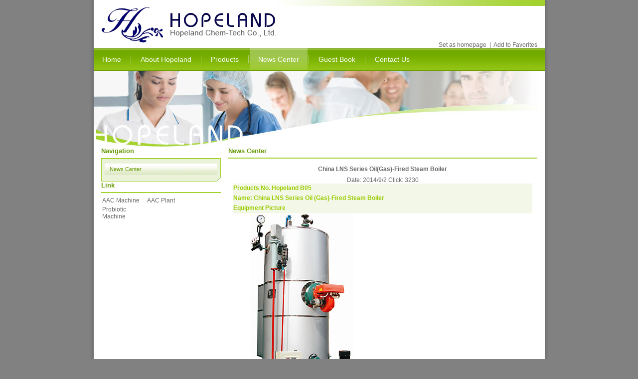

--- FILE ---
content_type: text/html
request_url: http://www.hopeland-cn.com/show.asp?id=741
body_size: 10293
content:
<!DOCTYPE html PUBLIC "-//W3C//DTD XHTML 1.0 Transitional//EN" "http://www.w3.org/TR/xhtml1/DTD/xhtml1-transitional.dtd">
<html xmlns="http://www.w3.org/1999/xhtml">
<head>
<meta http-equiv="Content-Type" content="text/html; charset=gb2312" />
<link href="style.css" rel="stylesheet" type="text/css">

<title>China LNS Series Oil(Gas)-Fired Steam Boiler</title>
<meta name="keywords" content="Boiler,Oil(Gas)-Fired Steam Boiler,LNS Series Boiler" />
<meta name="description" content="" />
<style type="text/css">
<!--
#mainnav #news a {
	background-image: url(imgs/mainnav_bg2.gif);
	background-repeat: repeat-x;
	background-position: top;
}
-->
</style>
<script type="text/javascript">

  var _gaq = _gaq || [];
  _gaq.push(['_setAccount', 'UA-18692602-2']);
  _gaq.push(['_trackPageview']);

  (function() {
    var ga = document.createElement('script'); ga.type = 'text/javascript'; ga.async = true;
    ga.src = ('https:' == document.location.protocol ? 'https://ssl' : 'http://www') + '.google-analytics.com/ga.js';
    var s = document.getElementsByTagName('script')[0]; s.parentNode.insertBefore(ga, s);
  })();

</script>
</head>

<body>
<table width="923" border="0" align="center" cellpadding="0" cellspacing="0">
  <tr>
    <td width="9" background="imgs/shadow1.gif"><img src="imgs/shadow1.gif" width="9" height="9" /></td>
    <td width="905" bgcolor="#FFFFFF"><table width="100%" border="0" cellspacing="0" cellpadding="0">
      <tr>
        <td align="right"><img src="imgs/topline.gif" width="540" height="12" /></td>
      </tr>
      <tr>
        <td><table width="100%" border="0" cellspacing="0" cellpadding="0">
          <tr>
            <td width="15" height="85"></td>
            <td valign="top"><a href="default.asp"><img src="imgs/logo.gif" width="600" height="75" /></a></td>
            <td valign="bottom"><table width="100%" border="0" cellspacing="0" cellpadding="0">
              <tr>
                <td align="right"><span onclick="var strHref=window.location.href;this.style.behavior='url(#default#homepage)';this.setHomePage('http://www.hopeland-cn.com');" style="CURSOR: hand">Set as homepage</span>&nbsp;&nbsp;|&nbsp;&nbsp;<a href="javascript:window.external.addFavorite('http://www.hopeland-cn.com','Hopeland')" target="_top">Add to Favorites</td>
              </tr>
              <tr>
                <td></td>
              </tr>
            </table></td>
            <td width="15"></td>
          </tr>
        </table></td>
      </tr>
      <tr>
        <td height="45" background="imgs/mainnav_bg.gif"><table border="0" cellpadding="0" cellspacing="0" id="mainnav">
          <tr>
            <td><a href="default.asp">Home</a></td>
            <td><img src="imgs/mainnav_line.gif" width="5" height="17" /></td>
            <td id="about"><a href="about.asp">About Hopeland</a></td>
            <td><img src="imgs/mainnav_line.gif" width="5" height="17" /></td>
            <td id="products"><a href="products.asp">Products</a></td>
            <td><img src="imgs/mainnav_line.gif" width="5" height="17" /></td>
            <td id="news"><a href="news.asp">News Center</a></td>
            <td><img src="imgs/mainnav_line.gif" width="5" height="17" /></td>
            <td id="gb"><a href="guestbook.asp">Guest Book</a></td>
            <td><img src="imgs/mainnav_line.gif" width="5" height="17" /></td>
            <td id="contact"><a href="contact.asp">Contact Us</a></td>
          </tr>
        </table></td>
      </tr>
    </table></td>
    <td width="9" background="imgs/shadow2.gif"><img src="imgs/shadow2.gif" width="9" height="9" /></td>
  </tr>
</table>
<table width="923" border="0" align="center" cellpadding="0" cellspacing="0">
  <tr>
    <td width="9" background="imgs/shadow1.gif"><img src="imgs/shadow1.gif" width="9" height="9" /></td>
    <td width="905" valign="top" bgcolor="#FFFFFF"><table width="100%" border="0" cellspacing="0" cellpadding="0">
      <tr>
        <td><img src="imgs/mainpic1.jpg" width="905" height="153" /></td>
      </tr>
      <tr>
        <td></td>
      </tr>
    </table>
    <table width="100%" border="0" cellspacing="0" cellpadding="0">
      <tr>
        <td width="15"></td>
        <td width="240" height="500" valign="top"><table width="100%" border="0" cellspacing="0" cellpadding="0">
          <tr>
            <td><table width="100%" border="0" align="center" cellpadding="0" cellspacing="0">
  <tr>
    <td height="22" valign="top"><span class="title1">Navigation</span></td>
  </tr>
  <tr>
    <td><img src="imgs/leftnav_bg1.gif" width="240" height="8" /></td>
  </tr>
  <tr>
    <td background="imgs/leftnav_bg2.gif"><table width="225" border="0" align="center" cellpadding="0" cellspacing="0" id="leftnav">
      <tr>
        <td><a href="news.asp">News Center</a></td>
      </tr>
    </table></td>
  </tr>
  <tr>
    <td><img src="imgs/leftnav_bg3.gif" width="240" height="10" /></td>
  </tr>
  <tr>
    <td></td>
  </tr>
</table>
</td>
          </tr>
          <tr>
            <td><table width="100%" border="0" align="center" cellpadding="0" cellspacing="0">
  <tr>
    <td><span class="title1">Link</span></td>
  </tr>
  <tr>
    <td background="imgs/line1.gif">&nbsp;</td>
  </tr>
  <tr>
    <td>
           <table width="90" border="0"  cellpadding="0" style="float:left">
  <tr>
    <td><a href="http://www.aac-machine.com" target="_blank">AAC Machine</a></td>
  </tr>
</table>

            
           <table width="90" border="0"  cellpadding="0" style="float:left">
  <tr>
    <td><a href="http://www.aac-plant.com" target="_blank">AAC Plant</a></td>
  </tr>
</table>

            
           <table width="90" border="0"  cellpadding="0" style="float:left">
  <tr>
    <td><a href="http://www.probiotic-cn.com" target="_blank">Probiotic Machine</a></td>
  </tr>
</table>

            </td>
  </tr>
</table></td>
          </tr>
          <tr>
            <td></td>
          </tr>
          <tr>
            <td></td>
          </tr>
        </table>
          </td>
        <td width="15"></td>
        <td valign="top"><table width="100%" border="0" cellpadding="0" cellspacing="0">
          <tr>
            <td><span class="title1">News Center</span></td>
          </tr>
          <tr>
            <td background="imgs/line1.gif">&nbsp;</td>
          </tr>
          <tr>
            <td><table width="95%" border="0" align="center" cellpadding="0" cellspacing="0" class="text">
              <tr>
                <td height="30" align="center" class="ho"><strong>China LNS Series Oil(Gas)-Fired Steam Boiler</strong></td>
              </tr>
              <tr>
                <td align="center" class="ho">Date: 2014/9/2 Click: 3230</td>
              </tr>
              <tr>
                <td></td>
              </tr>
              <tr>
                <td class="textcontent"><TABLE cellSpacing=0 cellPadding=0 width="100%" border=0>
<TBODY>
<TR bgColor=#f3f7e8 vAlign=middle>
<TD height=20 width="100%"><STRONG><FONT style="COLOR: #99cc00">Products No. Hopeland B05</FONT></STRONG></TD></TR>
<TR bgColor=#f3f7e8 vAlign=middle>
<TD height=20 width="100%"><STRONG><FONT style="COLOR: #99cc00">Name: China LNS Series Oil (Gas)-Fired Steam Boiler</FONT></STRONG></TD></TR>
<TR bgColor=#f3f7e8 vAlign=middle>
<TD height=20 width="100%"><STRONG><FONT style="COLOR: #99cc00">Equipment Picture</FONT></STRONG></TD></TR>
<TR>
<TD vAlign=top><IMG border=0 src="/rdgl/eWebEditor/uploadfile/20140902142138851.jpg"></TD></TR>
<TR bgColor=#f3f7e8 vAlign=middle>
<TD height=20><STRONG><FONT style="COLOR: #99cc00">Technical Parameter</FONT></STRONG></TD></TR>
<TR>
<TD vAlign=top><IMG border=0 src="/rdgl/eWebEditor/uploadfile/20140902142412246.jpg"></TD></TR>
<TR bgColor=#f3f7e8 vAlign=middle>
<TD height=20><STRONG><FONT style="COLOR: #99cc00">Design</FONT></STRONG></TD></TR>
<TR>
<TD vAlign=top><IMG border=0 src="/rdgl/eWebEditor/uploadfile/20140902142438804.jpg"></TD></TR>
<TR>
<TD vAlign=top width="100%">For more information please contact us: <A href="mailto:85xianji@85xianji.com">85xianji@85xianji.com</A> and <A href="mailto:icec0529@yahoo.com">icec0529@yahoo.com</A></TD></TR></TBODY></TABLE></td>
              </tr>
            </table></td>
          </tr>
        </table></td>
        <td width="15"></td>
      </tr>
    </table></td>
    <td width="9" background="imgs/shadow2.gif"><img src="imgs/shadow2.gif" width="9" height="9" /></td>
  </tr>
</table>
<style type="text/css">
<!--
.STYLE2 {font-size: x-small}
-->
</style>
<table width="923" border="0" align="center" cellpadding="0" cellspacing="0">
  <tr>
    <td width="9" background="imgs/shadow1.gif"><img src="imgs/shadow1.gif" width="9" height="9" /></td>
    <td width="905" bgcolor="#FFFFFF"><table width="100%" border="0" cellspacing="0" cellpadding="0">
      <tr>
        <td></td>
      </tr>
      <tr>
        <td><img src="imgs/line2.gif" width="766" height="7" /></td>
      </tr>
      <tr>
        <td><table width="100%" border="0" cellspacing="0" cellpadding="0">
          <tr>
            <td width="15" height="80"></td>
            <td>Copyright &copy; 2003-now Hopeland Chem-Tech Co., Ltd. All rights reserved.</br>Hopeland Chem-Tech Co., Ltd.</br>Add.: Rm. B-1708, Taaffeite International Commerce Plaza, 4th Gaoxin Road, Xi'an City, Shaanxi Province, China</br>Postal Code: 710075</br>Wechat , WhatsApp, Mobile: +86 13488269990</br>Tel: +86 13488269990</br>Email: 85xianji@85xianji.com / icec0529@163.com</br>Website: www.hopeland-cn.com<br />
              </td>
            <td align="right"><img src="imgs/logo2.gif" width="81" height="62" /><br /><br />
                <span class="STYLE2"><font color="#CCCCCC">Web Stats:</font></span><script src="http://s11.cnzz.com/stat.php?id=2067775&web_id=2067775&show=pic1" language="JavaScript"></script></td>
            <td width="15"></td>
          </tr>
        </table></td>
      </tr>
    </table></td>
    <td width="9" background="imgs/shadow2.gif"><img src="imgs/shadow2.gif" width="9" height="9" /></td>
  </tr>
</table>
</body>
</html>

--- FILE ---
content_type: text/css
request_url: http://www.hopeland-cn.com/style.css
body_size: 1675
content:
body,td,th {
	color: #666666;
	font-family: Arial, Helvetica, sans-serif;
	font-size: 12px;
	
}
body {
	background-color: #818181;
	margin: 0px;
	padding: 0px;
}
form {
	margin: 0px;
	padding: 0px;
}
img {
	border-top-width: 0px;
	border-right-width: 0px;
	border-bottom-width: 0px;
	border-left-width: 0px;
	border-top-style: none;
	border-right-style: none;
	border-bottom-style: none;
	border-left-style: none;
}

a:link {
	color: #666666;
	text-decoration: none;
}
a:visited {
	text-decoration: none;
	color: #666666;
}
a:hover {
	text-decoration: underline;
	color: #FF0000;
}
a:active {
	text-decoration: none;
	color: #FF0000;
}
.textcontent {
	line-height: 1.6;
}
#mainnav a {
	font-size: 14px;
	color: #FFFFFF;
	display: block;
	padding-right: 17px;
	padding-left: 17px;
	line-height: 44px;
	height: 44px;
}
.indexpic {
	background-image: url(imgs/indexpic.jpg);
	background-repeat: no-repeat;
	background-position: top;
}
.title1 {
	color: #669900;
	font-size: 13px;
	font-weight: bold;
}
.title2 {
	color: #669900;
	font-size: 12px;
	font-weight: bold;
}
.border1 {
	padding: 2px;
	border: 1px solid #666666;
}
.border2 {
	border-bottom-width: 1px;
	border-bottom-style: solid;
	border-bottom-color: #999999;
}

#leftnav a {
	display: block;
	line-height: 23px;
	background-image: url(imgs/leftnav_bg4.gif);
	background-repeat: repeat-x;
	height: 23px;
	color: #669900;
	padding-left: 10px;
	margin-top: 3px;
	margin-bottom: 3px;
	font-size: 11px;
}
#leftnav a:hover {
	background-image: url(imgs/leftnav_bg5.gif);
	background-repeat: repeat-x;
}
